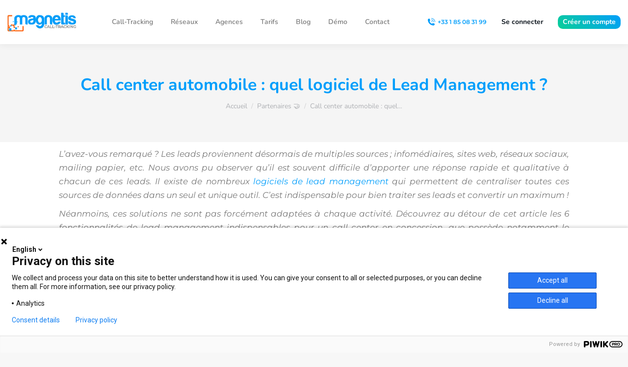

--- FILE ---
content_type: application/javascript
request_url: https://s.modulecall.fr/mod-f050b755-224d-49a5-8bd7-24cbcfe5bdd4.js
body_size: 818
content:
import Module from './module.js'

const params = {
    slug: 'mod-f050b755-224d-49a5-8bd7-24cbcfe5bdd4',
    base_url: 'https://module.magnetis.io',
    url: 'https://www.magnetis.fr',
    after_consent: 1,
    use_cookies: 1,
    mode: 'parcours',
    strategy: 'first',
    audit: 0,
    debug: 0,
    diagbox: true,
    diagcode: 9446788,
    match: 'all',
    css_selectors: [],
    css_selectors_replace: [],
    data_selectors: [],
    click_selectors: [],
    click_timeout: 0,
    obs_selectors: [],
    custom_params: [],
    custom_cookies: [],
    custom_variables: [],
    custom_local_storage: [],
    visitor_duration: 30,
    session_duration: 60,
    conditions: [{"slug":"cond-5e743bd4-14ed-4fd5-b257-7b8b5855a517","name":"R\u00e9seaux sociaux - Tous","type":"smo","order":1,"details":[{"field":"referrer","css_selector":null,"operator":"contain","value":"facebook","relative":1},{"field":"referrer","css_selector":null,"operator":"contain","value":"linkedin","relative":2},{"field":"referrer","css_selector":null,"operator":"contain","value":"twitter","relative":3},{"field":"referrer","css_selector":null,"operator":"contain","value":"instagram","relative":4},{"field":"referrer","css_selector":null,"operator":"contain","value":"viadeo","relative":5}]},{"slug":"cond-b1214ce2-2927-457a-9507-aad20f8649ce","name":"SEA - Tout le SEA","type":"sea","order":3,"details":[{"field":"entry","css_selector":null,"operator":"contain","value":"gclid","relative":1},{"field":"entry","css_selector":null,"operator":"contain","value":"gbraid","relative":2},{"field":"entry","css_selector":null,"operator":"contain","value":"wbraid","relative":3},{"field":"entry","css_selector":null,"operator":"contain","value":"msclkid","relative":4}]},{"slug":"cond-2ebc2b68-1122-46b5-8be7-37c316b4d766","name":"SEO - Tout le SEO","type":"seo","order":2,"details":[{"field":"referrer","css_selector":null,"operator":"contain","value":"google","relative":1},{"field":"entry","css_selector":null,"operator":"not_contain","value":"gclid","relative":1},{"field":"entry","css_selector":null,"operator":"not_contain","value":"gbraid","relative":1},{"field":"entry","css_selector":null,"operator":"not_contain","value":"wbraid","relative":1},{"field":"referrer","css_selector":null,"operator":"contain","value":"bing","relative":2},{"field":"entry","css_selector":null,"operator":"not_contain","value":"msclkid","relative":2}]},{"slug":"cond-7053ab93-b615-401a-93a4-c3f5cf688cc0","name":"Tout le reste du trafic","type":"other","order":0,"details":[{"field":"page","css_selector":null,"operator":"contain","value":"magnetis.fr","relative":1}]}],
    numbers: [{"slug":"pul-a026b234-a485-4a6e-b2df-c25103fb5a85","is_pool":true,"number":null,"display":null,"display_format":"fra_inter_space","display_link":null,"display_link_format":"fra_e164","to_replace":["+33 1 85 08 31 99","+33185083199","0185083199"],"condition":"cond-2ebc2b68-1122-46b5-8be7-37c316b4d766"},{"slug":"pul-a026b234-a485-4a6e-b2df-c25103fb5a85","is_pool":true,"number":null,"display":null,"display_format":"fra_inter_space","display_link":null,"display_link_format":"fra_e164","to_replace":["+33 1 85 08 31 99","+33185083199","0185083199"],"condition":"cond-5e743bd4-14ed-4fd5-b257-7b8b5855a517"},{"slug":"pul-a026b234-a485-4a6e-b2df-c25103fb5a85","is_pool":true,"number":null,"display":null,"display_format":"fra_inter_space","display_link":null,"display_link_format":"fra_e164","to_replace":["+33 1 85 08 31 99","+33185083199","0185083199"],"condition":"cond-7053ab93-b615-401a-93a4-c3f5cf688cc0"},{"slug":"pul-a026b234-a485-4a6e-b2df-c25103fb5a85","is_pool":true,"number":null,"display":null,"display_format":"fra_inter_space","display_link":null,"display_link_format":"fra_e164","to_replace":["+33 1 85 08 31 99","+33185083199","0185083199"],"condition":"cond-b1214ce2-2927-457a-9507-aad20f8649ce"}],
    status: 'on',
}

window.mgtmod = new Module(params)
document.readyState != 'loading' ? window.mgtmod.init() : document.addEventListener('DOMContentLoaded', () => window.mgtmod.init())
        